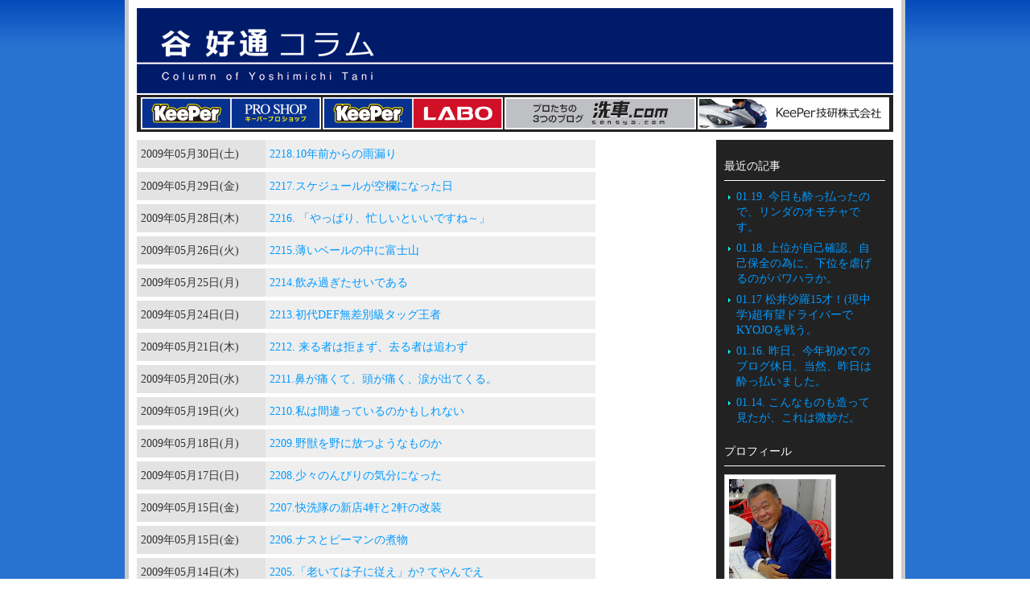

--- FILE ---
content_type: text/html; charset=UTF-8
request_url: http://keepergiken.jp/president/date/2009/05/
body_size: 6531
content:
<!doctype html>
<html>
	<head>
		<title>谷 好通コラム</title>
		<meta charset="UTF-8" />
		<link href="https://keepergiken.jp/president/wp-content/themes/president/common/css/lightbox.min.css" rel="stylesheet"/>
		<link href="https://keepergiken.jp/president/wp-content/themes/president/common/css/style.css" rel="stylesheet"/>

		<script src="https://code.jquery.com/jquery-3.5.1.min.js" integrity="sha256-9/aliU8dGd2tb6OSsuzixeV4y/faTqgFtohetphbbj0=" crossorigin="anonymous"></script>
		<script src="https://keepergiken.jp/president/wp-content/themes/president/common/js/lightbox.min.js"></script>

        <!-- GA4 (gtag.js) -->
        <script async src="https://www.googletagmanager.com/gtag/js?id=G-FSS2Z33WGG"></script>
        <script>
        window.dataLayer = window.dataLayer || [];
        function gtag(){dataLayer.push(arguments);}
        gtag('js', new Date());

        gtag('config', 'G-FSS2Z33WGG');
        </script>
        <!-- End GA4 -->

	</head>

	<body>
        <!-- GTM (noscript) -->
        <noscript><iframe src="https://www.googletagmanager.com/ns.html?id=GTM-WH5MBHM"
        height="0" width="0" style="display:none;visibility:hidden"></iframe></noscript>
        <!-- End GTM (noscript) -->

		<div id="allBox">
			<div id="headerBox">
				<h1 id="pageTitle"><a href="https://keepergiken.jp/president/" name="top" class="titleLink" id="top">
					<img src="https://keepergiken.jp/president/wp-content/themes/president/common/img/blogTitle.png" alt="谷 好通コラム" width="265" height="35" /></a>
				</h1>
				<ul id="headerBanBox">
					<li><a href="http://www.keepercoating.jp/" target="_blank"><img src="https://keepergiken.jp/president/wp-content/themes/president/common/img/pbanner-keeperproshop201704b.jpg" alt="KeePer PROSHOP"></a></li>
					<li><a href="http://www.keeperlabo.jp/" target="_blank"><img src="https://keepergiken.jp/president/wp-content/themes/president/common/img/pbanner-keeperprolabo201704b.jpg" alt="KeePer LABO"></a></li>
					<li><a href="http://keepergiken.jp/" target="_blank"><img src="https://keepergiken.jp/president/wp-content/themes/president/common/img/pbanner-sensya201704b.jpg" alt="洗車.com"></a></li>
					<li><a href="http://www.keepercoating.jp/corp/" target="_blank"><img src="https://keepergiken.jp/president/wp-content/themes/president/common/img/pbanner-keeperprcorp201704b.jpg" alt="KeePer技研"></a></li>
				</ul>
			</div><div id="contentBox">
	<div id="mainBox">
		<dl>
																												<dt class="newsDate">
								2009年05月30日(土)							</dt>

							<dd class="newsText"><a href="https://keepergiken.jp/president/31082/" rel="bookmark">2218.10年前からの雨漏り</a></dd>							<br class="clear">
													<dt class="newsDate">
								2009年05月29日(金)							</dt>

							<dd class="newsText"><a href="https://keepergiken.jp/president/31085/" rel="bookmark">2217.スケジュールが空欄になった日</a></dd>							<br class="clear">
													<dt class="newsDate">
								2009年05月28日(木)							</dt>

							<dd class="newsText"><a href="https://keepergiken.jp/president/31090/" rel="bookmark">2216. 「やっぱり、忙しいといいですね～」</a></dd>							<br class="clear">
													<dt class="newsDate">
								2009年05月26日(火)							</dt>

							<dd class="newsText"><a href="https://keepergiken.jp/president/31095/" rel="bookmark">2215.薄いベールの中に富士山</a></dd>							<br class="clear">
													<dt class="newsDate">
								2009年05月25日(月)							</dt>

							<dd class="newsText"><a href="https://keepergiken.jp/president/31100/" rel="bookmark">2214.飲み過ぎたせいである</a></dd>							<br class="clear">
													<dt class="newsDate">
								2009年05月24日(日)							</dt>

							<dd class="newsText"><a href="https://keepergiken.jp/president/31104/" rel="bookmark">2213.初代DEF無差別級タッグ王者</a></dd>							<br class="clear">
													<dt class="newsDate">
								2009年05月21日(木)							</dt>

							<dd class="newsText"><a href="https://keepergiken.jp/president/31129/" rel="bookmark">2212. 来る者は拒まず、去る者は追わず</a></dd>							<br class="clear">
													<dt class="newsDate">
								2009年05月20日(水)							</dt>

							<dd class="newsText"><a href="https://keepergiken.jp/president/31136/" rel="bookmark">2211.鼻が痛くて、頭が痛く、涙が出てくる。</a></dd>							<br class="clear">
													<dt class="newsDate">
								2009年05月19日(火)							</dt>

							<dd class="newsText"><a href="https://keepergiken.jp/president/31141/" rel="bookmark">2210.私は間違っているのかもしれない</a></dd>							<br class="clear">
													<dt class="newsDate">
								2009年05月18日(月)							</dt>

							<dd class="newsText"><a href="https://keepergiken.jp/president/31149/" rel="bookmark">2209.野獣を野に放つようなものか</a></dd>							<br class="clear">
													<dt class="newsDate">
								2009年05月17日(日)							</dt>

							<dd class="newsText"><a href="https://keepergiken.jp/president/31154/" rel="bookmark">2208.少々のんびりの気分になった</a></dd>							<br class="clear">
													<dt class="newsDate">
								2009年05月15日(金)							</dt>

							<dd class="newsText"><a href="https://keepergiken.jp/president/31157/" rel="bookmark">2207.快洗隊の新店4軒と2軒の改装</a></dd>							<br class="clear">
													<dt class="newsDate">
								2009年05月15日(金)							</dt>

							<dd class="newsText"><a href="https://keepergiken.jp/president/31164/" rel="bookmark">2206.ナスとピーマンの煮物</a></dd>							<br class="clear">
													<dt class="newsDate">
								2009年05月14日(木)							</dt>

							<dd class="newsText"><a href="https://keepergiken.jp/president/31169/" rel="bookmark">2205.「老いては子に従え」か? てやんでえ</a></dd>							<br class="clear">
													<dt class="newsDate">
								2009年05月12日(火)							</dt>

							<dd class="newsText"><a href="https://keepergiken.jp/president/31174/" rel="bookmark">2204.れっきとした凡人である</a></dd>							<br class="clear">
													<dt class="newsDate">
								2009年05月10日(日)							</dt>

							<dd class="newsText"><a href="https://keepergiken.jp/president/31177/" rel="bookmark">2203.もっと強い動機が必要だ、93.5kg→92.0kg</a></dd>							<br class="clear">
													<dt class="newsDate">
								2009年05月08日(金)							</dt>

							<dd class="newsText"><a href="https://keepergiken.jp/president/31183/" rel="bookmark">2202.二兎を追う者のみが、二兎を得る。</a></dd>							<br class="clear">
													<dt class="newsDate">
								2009年05月07日(木)							</dt>

							<dd class="newsText"><a href="https://keepergiken.jp/president/31186/" rel="bookmark">2201.反省と言い訳の弁</a></dd>							<br class="clear">
													<dt class="newsDate">
								2009年05月05日(火)							</dt>

							<dd class="newsText"><a href="https://keepergiken.jp/president/31189/" rel="bookmark">2200.究極の金儲けをしたい子供</a></dd>							<br class="clear">
													<dt class="newsDate">
								2009年05月04日(月)							</dt>

							<dd class="newsText"><a href="https://keepergiken.jp/president/31203/" rel="bookmark">2199.四日目のぬるま湯は</a></dd>							<br class="clear">
													<dt class="newsDate">
								2009年05月03日(日)							</dt>

							<dd class="newsText"><a href="https://keepergiken.jp/president/31207/" rel="bookmark">2198.全球凍結、白く美しい地球になるか</a></dd>							<br class="clear">
													<dt class="newsDate">
								2009年05月02日(土)							</dt>

							<dd class="newsText"><a href="https://keepergiken.jp/president/31214/" rel="bookmark">2197.四日間のゴロゴロの二日目</a></dd>							<br class="clear">
													<dt class="newsDate">
								2009年05月01日(金)							</dt>

							<dd class="newsText"><a href="https://keepergiken.jp/president/31217/" rel="bookmark">2196.コイン洗車場で1円も使わず車を洗う人がいた</a></dd>							<br class="clear">
																
						</dl>

		<!--	ページトップへのリンク	-->
		<p id="toTop"><a href="#top"><img src="https://keepergiken.jp/president/wp-content/themes/president/common/img/toTop.gif" alt="ページのトップへ" width="13" height="13" /> ページのトップへ</a></p>
	</div>
	<!--	メインボックス終了	-->

	<!--	サブボックス開始	-->
<div id="subBox">
    <div class="clearfix">
    
		<li id="recent-posts-2" class="widget widget_recent_entries">
		<h2 class="widgettitle">最近の記事</h2>

		<ul>
											<li>
					<a href="https://keepergiken.jp/president/62286/">01.19. 今日も酔っ払ったので、リンダのオモチャです。</a>
									</li>
											<li>
					<a href="https://keepergiken.jp/president/62280/">01.18. 上位が自己確認、自己保全の為に、下位を虐げるのがパワハラか。</a>
									</li>
											<li>
					<a href="https://keepergiken.jp/president/62271/">01.17 松井沙羅15才！(現中学)超有望ドライバーでKYOJOを戦う。</a>
									</li>
											<li>
					<a href="https://keepergiken.jp/president/62266/">01.16. 昨日、今年初めてのブログ休日、当然、昨日は酔っ払いました。</a>
									</li>
											<li>
					<a href="https://keepergiken.jp/president/62258/">01.14. こんなものも造って見たが、これは微妙だ。</a>
									</li>
					</ul>

		</li>
<li id="text-2" class="widget widget_text"><h2 class="widgettitle">プロフィール</h2>
			<div class="textwidget"><p><img loading="lazy" class="alignnone size-full wp-image-30" src="http://keepergiken.jp/president/wp-content/uploads/2021/04/1231228038.jpg" alt="" width="249" height="249" /></p>
<p id="profileTitle">代表取締役会長兼CEO</p>
<p id="profileName">谷 好通</p>
<p id="profileText">キーパーのルーツであり、父であり 男であり、少年でもある谷好通の大作、名作、迷作コラム。<br />
読めば読むほど元気になること間違いなし。・・・の、はず。</p>
</div>
		</li>
<li id="search-2" class="widget widget_search"><h2 class="widgettitle">検索</h2>
	
<form id="searchform" method="get" class="searchform" action="https://keepergiken.jp/president/">
	<div>
		<input type="text" placeholder="" name="s" class="searchfield" value="" style="width: 165px;"/>
		<input type="submit" value="検索" alt="検索" title="検索" class="searchsubmit">
	</div>
</form></li>
<li id="calendar-2" class="widget widget_calendar"><h2 class="widgettitle">カレンダー</h2>
<div id="calendar_wrap" class="calendar_wrap"><table id="wp-calendar" class="wp-calendar-table">
	<caption>2009年5月</caption>
	<thead>
	<tr>
		<th scope="col" title="日曜日">日</th>
		<th scope="col" title="月曜日">月</th>
		<th scope="col" title="火曜日">火</th>
		<th scope="col" title="水曜日">水</th>
		<th scope="col" title="木曜日">木</th>
		<th scope="col" title="金曜日">金</th>
		<th scope="col" title="土曜日">土</th>
	</tr>
	</thead>
	<tbody>
	<tr>
		<td colspan="5" class="pad">&nbsp;</td><td><a href="https://keepergiken.jp/president/date/2009/05/01/" aria-label="2009年5月1日 に投稿を公開">1</a></td><td><a href="https://keepergiken.jp/president/date/2009/05/02/" aria-label="2009年5月2日 に投稿を公開">2</a></td>
	</tr>
	<tr>
		<td><a href="https://keepergiken.jp/president/date/2009/05/03/" aria-label="2009年5月3日 に投稿を公開">3</a></td><td><a href="https://keepergiken.jp/president/date/2009/05/04/" aria-label="2009年5月4日 に投稿を公開">4</a></td><td><a href="https://keepergiken.jp/president/date/2009/05/05/" aria-label="2009年5月5日 に投稿を公開">5</a></td><td>6</td><td><a href="https://keepergiken.jp/president/date/2009/05/07/" aria-label="2009年5月7日 に投稿を公開">7</a></td><td><a href="https://keepergiken.jp/president/date/2009/05/08/" aria-label="2009年5月8日 に投稿を公開">8</a></td><td>9</td>
	</tr>
	<tr>
		<td><a href="https://keepergiken.jp/president/date/2009/05/10/" aria-label="2009年5月10日 に投稿を公開">10</a></td><td>11</td><td><a href="https://keepergiken.jp/president/date/2009/05/12/" aria-label="2009年5月12日 に投稿を公開">12</a></td><td>13</td><td><a href="https://keepergiken.jp/president/date/2009/05/14/" aria-label="2009年5月14日 に投稿を公開">14</a></td><td><a href="https://keepergiken.jp/president/date/2009/05/15/" aria-label="2009年5月15日 に投稿を公開">15</a></td><td>16</td>
	</tr>
	<tr>
		<td><a href="https://keepergiken.jp/president/date/2009/05/17/" aria-label="2009年5月17日 に投稿を公開">17</a></td><td><a href="https://keepergiken.jp/president/date/2009/05/18/" aria-label="2009年5月18日 に投稿を公開">18</a></td><td><a href="https://keepergiken.jp/president/date/2009/05/19/" aria-label="2009年5月19日 に投稿を公開">19</a></td><td><a href="https://keepergiken.jp/president/date/2009/05/20/" aria-label="2009年5月20日 に投稿を公開">20</a></td><td><a href="https://keepergiken.jp/president/date/2009/05/21/" aria-label="2009年5月21日 に投稿を公開">21</a></td><td>22</td><td>23</td>
	</tr>
	<tr>
		<td><a href="https://keepergiken.jp/president/date/2009/05/24/" aria-label="2009年5月24日 に投稿を公開">24</a></td><td><a href="https://keepergiken.jp/president/date/2009/05/25/" aria-label="2009年5月25日 に投稿を公開">25</a></td><td><a href="https://keepergiken.jp/president/date/2009/05/26/" aria-label="2009年5月26日 に投稿を公開">26</a></td><td>27</td><td><a href="https://keepergiken.jp/president/date/2009/05/28/" aria-label="2009年5月28日 に投稿を公開">28</a></td><td><a href="https://keepergiken.jp/president/date/2009/05/29/" aria-label="2009年5月29日 に投稿を公開">29</a></td><td><a href="https://keepergiken.jp/president/date/2009/05/30/" aria-label="2009年5月30日 に投稿を公開">30</a></td>
	</tr>
	<tr>
		<td>31</td>
		<td class="pad" colspan="6">&nbsp;</td>
	</tr>
	</tbody>
	</table><nav aria-label="前と次の月" class="wp-calendar-nav">
		<span class="wp-calendar-nav-prev"><a href="https://keepergiken.jp/president/date/2009/04/">&laquo; 4月</a></span>
		<span class="pad">&nbsp;</span>
		<span class="wp-calendar-nav-next"><a href="https://keepergiken.jp/president/date/2009/06/">6月 &raquo;</a></span>
	</nav></div></li>
<li id="custom_html-3" class="widget_text widget widget_custom_html"><h2 class="widgettitle">リンク集</h2>
<div class="textwidget custom-html-widget"><ul class="subList">
				<li><a href="http://www.keeperlabo.jp/blog/">KeePerLABOブログ</a></li>
				<li><a href="http://sensya.com/keepre/">KeePer技研 スタッフブログ</a></li>
</ul></div></li>
<li id="archives-2" class="widget widget_archive"><h2 class="widgettitle">過去の記事</h2>

			<ul>
					<li><a href='https://keepergiken.jp/president/date/2026/01/'>2026.01</a></li>
	<li><a href='https://keepergiken.jp/president/date/2025/12/'>2025.12</a></li>
	<li><a href='https://keepergiken.jp/president/date/2025/11/'>2025.11</a></li>
	<li><a href='https://keepergiken.jp/president/date/2025/10/'>2025.10</a></li>
	<li><a href='https://keepergiken.jp/president/date/2025/09/'>2025.09</a></li>
	<li><a href='https://keepergiken.jp/president/date/2025/08/'>2025.08</a></li>
	<li><a href='https://keepergiken.jp/president/date/2025/07/'>2025.07</a></li>
	<li><a href='https://keepergiken.jp/president/date/2025/06/'>2025.06</a></li>
	<li><a href='https://keepergiken.jp/president/date/2025/05/'>2025.05</a></li>
	<li><a href='https://keepergiken.jp/president/date/2025/04/'>2025.04</a></li>
	<li><a href='https://keepergiken.jp/president/date/2025/03/'>2025.03</a></li>
	<li><a href='https://keepergiken.jp/president/date/2025/02/'>2025.02</a></li>
	<li><a href='https://keepergiken.jp/president/date/2025/01/'>2025.01</a></li>
	<li><a href='https://keepergiken.jp/president/date/2024/12/'>2024.12</a></li>
	<li><a href='https://keepergiken.jp/president/date/2024/11/'>2024.11</a></li>
	<li><a href='https://keepergiken.jp/president/date/2024/10/'>2024.10</a></li>
	<li><a href='https://keepergiken.jp/president/date/2024/09/'>2024.09</a></li>
	<li><a href='https://keepergiken.jp/president/date/2024/08/'>2024.08</a></li>
	<li><a href='https://keepergiken.jp/president/date/2024/07/'>2024.07</a></li>
	<li><a href='https://keepergiken.jp/president/date/2024/06/'>2024.06</a></li>
	<li><a href='https://keepergiken.jp/president/date/2024/05/'>2024.05</a></li>
	<li><a href='https://keepergiken.jp/president/date/2024/04/'>2024.04</a></li>
	<li><a href='https://keepergiken.jp/president/date/2024/03/'>2024.03</a></li>
	<li><a href='https://keepergiken.jp/president/date/2024/02/'>2024.02</a></li>
	<li><a href='https://keepergiken.jp/president/date/2024/01/'>2024.01</a></li>
	<li><a href='https://keepergiken.jp/president/date/2023/12/'>2023.12</a></li>
	<li><a href='https://keepergiken.jp/president/date/2023/11/'>2023.11</a></li>
	<li><a href='https://keepergiken.jp/president/date/2023/10/'>2023.10</a></li>
	<li><a href='https://keepergiken.jp/president/date/2023/09/'>2023.09</a></li>
	<li><a href='https://keepergiken.jp/president/date/2023/08/'>2023.08</a></li>
	<li><a href='https://keepergiken.jp/president/date/2023/07/'>2023.07</a></li>
	<li><a href='https://keepergiken.jp/president/date/2023/06/'>2023.06</a></li>
	<li><a href='https://keepergiken.jp/president/date/2023/05/'>2023.05</a></li>
	<li><a href='https://keepergiken.jp/president/date/2023/04/'>2023.04</a></li>
	<li><a href='https://keepergiken.jp/president/date/2023/03/'>2023.03</a></li>
	<li><a href='https://keepergiken.jp/president/date/2023/02/'>2023.02</a></li>
	<li><a href='https://keepergiken.jp/president/date/2023/01/'>2023.01</a></li>
	<li><a href='https://keepergiken.jp/president/date/2022/12/'>2022.12</a></li>
	<li><a href='https://keepergiken.jp/president/date/2022/11/'>2022.11</a></li>
	<li><a href='https://keepergiken.jp/president/date/2022/10/'>2022.10</a></li>
	<li><a href='https://keepergiken.jp/president/date/2022/09/'>2022.09</a></li>
	<li><a href='https://keepergiken.jp/president/date/2022/08/'>2022.08</a></li>
	<li><a href='https://keepergiken.jp/president/date/2022/07/'>2022.07</a></li>
	<li><a href='https://keepergiken.jp/president/date/2022/06/'>2022.06</a></li>
	<li><a href='https://keepergiken.jp/president/date/2022/05/'>2022.05</a></li>
	<li><a href='https://keepergiken.jp/president/date/2022/04/'>2022.04</a></li>
	<li><a href='https://keepergiken.jp/president/date/2022/03/'>2022.03</a></li>
	<li><a href='https://keepergiken.jp/president/date/2022/02/'>2022.02</a></li>
	<li><a href='https://keepergiken.jp/president/date/2022/01/'>2022.01</a></li>
	<li><a href='https://keepergiken.jp/president/date/2021/12/'>2021.12</a></li>
	<li><a href='https://keepergiken.jp/president/date/2021/11/'>2021.11</a></li>
	<li><a href='https://keepergiken.jp/president/date/2021/10/'>2021.10</a></li>
	<li><a href='https://keepergiken.jp/president/date/2021/09/'>2021.09</a></li>
	<li><a href='https://keepergiken.jp/president/date/2021/08/'>2021.08</a></li>
	<li><a href='https://keepergiken.jp/president/date/2021/07/'>2021.07</a></li>
	<li><a href='https://keepergiken.jp/president/date/2021/06/'>2021.06</a></li>
	<li><a href='https://keepergiken.jp/president/date/2021/05/'>2021.05</a></li>
	<li><a href='https://keepergiken.jp/president/date/2021/04/'>2021.04</a></li>
	<li><a href='https://keepergiken.jp/president/date/2021/03/'>2021.03</a></li>
	<li><a href='https://keepergiken.jp/president/date/2021/02/'>2021.02</a></li>
	<li><a href='https://keepergiken.jp/president/date/2021/01/'>2021.01</a></li>
	<li><a href='https://keepergiken.jp/president/date/2020/12/'>2020.12</a></li>
	<li><a href='https://keepergiken.jp/president/date/2020/11/'>2020.11</a></li>
	<li><a href='https://keepergiken.jp/president/date/2020/10/'>2020.10</a></li>
	<li><a href='https://keepergiken.jp/president/date/2020/09/'>2020.09</a></li>
	<li><a href='https://keepergiken.jp/president/date/2020/08/'>2020.08</a></li>
	<li><a href='https://keepergiken.jp/president/date/2020/07/'>2020.07</a></li>
	<li><a href='https://keepergiken.jp/president/date/2020/06/'>2020.06</a></li>
	<li><a href='https://keepergiken.jp/president/date/2020/05/'>2020.05</a></li>
	<li><a href='https://keepergiken.jp/president/date/2020/04/'>2020.04</a></li>
	<li><a href='https://keepergiken.jp/president/date/2020/03/'>2020.03</a></li>
	<li><a href='https://keepergiken.jp/president/date/2020/02/'>2020.02</a></li>
	<li><a href='https://keepergiken.jp/president/date/2020/01/'>2020.01</a></li>
	<li><a href='https://keepergiken.jp/president/date/2019/12/'>2019.12</a></li>
	<li><a href='https://keepergiken.jp/president/date/2019/11/'>2019.11</a></li>
	<li><a href='https://keepergiken.jp/president/date/2019/10/'>2019.10</a></li>
	<li><a href='https://keepergiken.jp/president/date/2019/09/'>2019.09</a></li>
	<li><a href='https://keepergiken.jp/president/date/2019/08/'>2019.08</a></li>
	<li><a href='https://keepergiken.jp/president/date/2019/07/'>2019.07</a></li>
	<li><a href='https://keepergiken.jp/president/date/2019/06/'>2019.06</a></li>
	<li><a href='https://keepergiken.jp/president/date/2019/05/'>2019.05</a></li>
	<li><a href='https://keepergiken.jp/president/date/2019/04/'>2019.04</a></li>
	<li><a href='https://keepergiken.jp/president/date/2019/03/'>2019.03</a></li>
	<li><a href='https://keepergiken.jp/president/date/2019/02/'>2019.02</a></li>
	<li><a href='https://keepergiken.jp/president/date/2019/01/'>2019.01</a></li>
	<li><a href='https://keepergiken.jp/president/date/2018/12/'>2018.12</a></li>
	<li><a href='https://keepergiken.jp/president/date/2018/11/'>2018.11</a></li>
	<li><a href='https://keepergiken.jp/president/date/2018/10/'>2018.10</a></li>
	<li><a href='https://keepergiken.jp/president/date/2018/09/'>2018.09</a></li>
	<li><a href='https://keepergiken.jp/president/date/2018/08/'>2018.08</a></li>
	<li><a href='https://keepergiken.jp/president/date/2018/07/'>2018.07</a></li>
	<li><a href='https://keepergiken.jp/president/date/2018/06/'>2018.06</a></li>
	<li><a href='https://keepergiken.jp/president/date/2018/05/'>2018.05</a></li>
	<li><a href='https://keepergiken.jp/president/date/2018/04/'>2018.04</a></li>
	<li><a href='https://keepergiken.jp/president/date/2018/03/'>2018.03</a></li>
	<li><a href='https://keepergiken.jp/president/date/2018/02/'>2018.02</a></li>
	<li><a href='https://keepergiken.jp/president/date/2018/01/'>2018.01</a></li>
	<li><a href='https://keepergiken.jp/president/date/2017/12/'>2017.12</a></li>
	<li><a href='https://keepergiken.jp/president/date/2017/11/'>2017.11</a></li>
	<li><a href='https://keepergiken.jp/president/date/2017/10/'>2017.10</a></li>
	<li><a href='https://keepergiken.jp/president/date/2017/09/'>2017.09</a></li>
	<li><a href='https://keepergiken.jp/president/date/2017/08/'>2017.08</a></li>
	<li><a href='https://keepergiken.jp/president/date/2017/07/'>2017.07</a></li>
	<li><a href='https://keepergiken.jp/president/date/2017/06/'>2017.06</a></li>
	<li><a href='https://keepergiken.jp/president/date/2017/05/'>2017.05</a></li>
	<li><a href='https://keepergiken.jp/president/date/2017/04/'>2017.04</a></li>
	<li><a href='https://keepergiken.jp/president/date/2017/03/'>2017.03</a></li>
	<li><a href='https://keepergiken.jp/president/date/2017/02/'>2017.02</a></li>
	<li><a href='https://keepergiken.jp/president/date/2017/01/'>2017.01</a></li>
	<li><a href='https://keepergiken.jp/president/date/2016/12/'>2016.12</a></li>
	<li><a href='https://keepergiken.jp/president/date/2016/11/'>2016.11</a></li>
	<li><a href='https://keepergiken.jp/president/date/2016/10/'>2016.10</a></li>
	<li><a href='https://keepergiken.jp/president/date/2016/09/'>2016.09</a></li>
	<li><a href='https://keepergiken.jp/president/date/2016/08/'>2016.08</a></li>
	<li><a href='https://keepergiken.jp/president/date/2016/07/'>2016.07</a></li>
	<li><a href='https://keepergiken.jp/president/date/2016/06/'>2016.06</a></li>
	<li><a href='https://keepergiken.jp/president/date/2016/05/'>2016.05</a></li>
	<li><a href='https://keepergiken.jp/president/date/2016/04/'>2016.04</a></li>
	<li><a href='https://keepergiken.jp/president/date/2016/03/'>2016.03</a></li>
	<li><a href='https://keepergiken.jp/president/date/2016/02/'>2016.02</a></li>
	<li><a href='https://keepergiken.jp/president/date/2016/01/'>2016.01</a></li>
	<li><a href='https://keepergiken.jp/president/date/2015/12/'>2015.12</a></li>
	<li><a href='https://keepergiken.jp/president/date/2015/11/'>2015.11</a></li>
	<li><a href='https://keepergiken.jp/president/date/2015/10/'>2015.10</a></li>
	<li><a href='https://keepergiken.jp/president/date/2015/09/'>2015.09</a></li>
	<li><a href='https://keepergiken.jp/president/date/2015/08/'>2015.08</a></li>
	<li><a href='https://keepergiken.jp/president/date/2015/07/'>2015.07</a></li>
	<li><a href='https://keepergiken.jp/president/date/2015/06/'>2015.06</a></li>
	<li><a href='https://keepergiken.jp/president/date/2015/05/'>2015.05</a></li>
	<li><a href='https://keepergiken.jp/president/date/2015/04/'>2015.04</a></li>
	<li><a href='https://keepergiken.jp/president/date/2015/03/'>2015.03</a></li>
	<li><a href='https://keepergiken.jp/president/date/2015/02/'>2015.02</a></li>
	<li><a href='https://keepergiken.jp/president/date/2015/01/'>2015.01</a></li>
	<li><a href='https://keepergiken.jp/president/date/2014/12/'>2014.12</a></li>
	<li><a href='https://keepergiken.jp/president/date/2014/11/'>2014.11</a></li>
	<li><a href='https://keepergiken.jp/president/date/2014/10/'>2014.10</a></li>
	<li><a href='https://keepergiken.jp/president/date/2014/09/'>2014.09</a></li>
	<li><a href='https://keepergiken.jp/president/date/2014/08/'>2014.08</a></li>
	<li><a href='https://keepergiken.jp/president/date/2014/07/'>2014.07</a></li>
	<li><a href='https://keepergiken.jp/president/date/2014/06/'>2014.06</a></li>
	<li><a href='https://keepergiken.jp/president/date/2014/05/'>2014.05</a></li>
	<li><a href='https://keepergiken.jp/president/date/2014/04/'>2014.04</a></li>
	<li><a href='https://keepergiken.jp/president/date/2014/03/'>2014.03</a></li>
	<li><a href='https://keepergiken.jp/president/date/2014/02/'>2014.02</a></li>
	<li><a href='https://keepergiken.jp/president/date/2014/01/'>2014.01</a></li>
	<li><a href='https://keepergiken.jp/president/date/2013/12/'>2013.12</a></li>
	<li><a href='https://keepergiken.jp/president/date/2013/11/'>2013.11</a></li>
	<li><a href='https://keepergiken.jp/president/date/2013/10/'>2013.10</a></li>
	<li><a href='https://keepergiken.jp/president/date/2013/09/'>2013.09</a></li>
	<li><a href='https://keepergiken.jp/president/date/2013/08/'>2013.08</a></li>
	<li><a href='https://keepergiken.jp/president/date/2013/07/'>2013.07</a></li>
	<li><a href='https://keepergiken.jp/president/date/2013/06/'>2013.06</a></li>
	<li><a href='https://keepergiken.jp/president/date/2013/05/'>2013.05</a></li>
	<li><a href='https://keepergiken.jp/president/date/2013/04/'>2013.04</a></li>
	<li><a href='https://keepergiken.jp/president/date/2013/03/'>2013.03</a></li>
	<li><a href='https://keepergiken.jp/president/date/2013/02/'>2013.02</a></li>
	<li><a href='https://keepergiken.jp/president/date/2013/01/'>2013.01</a></li>
	<li><a href='https://keepergiken.jp/president/date/2012/12/'>2012.12</a></li>
	<li><a href='https://keepergiken.jp/president/date/2012/11/'>2012.11</a></li>
	<li><a href='https://keepergiken.jp/president/date/2012/10/'>2012.10</a></li>
	<li><a href='https://keepergiken.jp/president/date/2012/09/'>2012.09</a></li>
	<li><a href='https://keepergiken.jp/president/date/2012/08/'>2012.08</a></li>
	<li><a href='https://keepergiken.jp/president/date/2012/07/'>2012.07</a></li>
	<li><a href='https://keepergiken.jp/president/date/2012/06/'>2012.06</a></li>
	<li><a href='https://keepergiken.jp/president/date/2012/05/'>2012.05</a></li>
	<li><a href='https://keepergiken.jp/president/date/2012/04/'>2012.04</a></li>
	<li><a href='https://keepergiken.jp/president/date/2012/03/'>2012.03</a></li>
	<li><a href='https://keepergiken.jp/president/date/2012/02/'>2012.02</a></li>
	<li><a href='https://keepergiken.jp/president/date/2012/01/'>2012.01</a></li>
	<li><a href='https://keepergiken.jp/president/date/2011/12/'>2011.12</a></li>
	<li><a href='https://keepergiken.jp/president/date/2011/11/'>2011.11</a></li>
	<li><a href='https://keepergiken.jp/president/date/2011/10/'>2011.10</a></li>
	<li><a href='https://keepergiken.jp/president/date/2011/09/'>2011.09</a></li>
	<li><a href='https://keepergiken.jp/president/date/2011/08/'>2011.08</a></li>
	<li><a href='https://keepergiken.jp/president/date/2011/07/'>2011.07</a></li>
	<li><a href='https://keepergiken.jp/president/date/2011/06/'>2011.06</a></li>
	<li><a href='https://keepergiken.jp/president/date/2011/05/'>2011.05</a></li>
	<li><a href='https://keepergiken.jp/president/date/2011/04/'>2011.04</a></li>
	<li><a href='https://keepergiken.jp/president/date/2011/03/'>2011.03</a></li>
	<li><a href='https://keepergiken.jp/president/date/2011/02/'>2011.02</a></li>
	<li><a href='https://keepergiken.jp/president/date/2011/01/'>2011.01</a></li>
	<li><a href='https://keepergiken.jp/president/date/2010/12/'>2010.12</a></li>
	<li><a href='https://keepergiken.jp/president/date/2010/11/'>2010.11</a></li>
	<li><a href='https://keepergiken.jp/president/date/2010/10/'>2010.10</a></li>
	<li><a href='https://keepergiken.jp/president/date/2010/09/'>2010.09</a></li>
	<li><a href='https://keepergiken.jp/president/date/2010/08/'>2010.08</a></li>
	<li><a href='https://keepergiken.jp/president/date/2010/07/'>2010.07</a></li>
	<li><a href='https://keepergiken.jp/president/date/2010/06/'>2010.06</a></li>
	<li><a href='https://keepergiken.jp/president/date/2010/05/'>2010.05</a></li>
	<li><a href='https://keepergiken.jp/president/date/2010/04/'>2010.04</a></li>
	<li><a href='https://keepergiken.jp/president/date/2010/03/'>2010.03</a></li>
	<li><a href='https://keepergiken.jp/president/date/2010/02/'>2010.02</a></li>
	<li><a href='https://keepergiken.jp/president/date/2010/01/'>2010.01</a></li>
	<li><a href='https://keepergiken.jp/president/date/2009/12/'>2009.12</a></li>
	<li><a href='https://keepergiken.jp/president/date/2009/11/'>2009.11</a></li>
	<li><a href='https://keepergiken.jp/president/date/2009/10/'>2009.10</a></li>
	<li><a href='https://keepergiken.jp/president/date/2009/09/'>2009.09</a></li>
	<li><a href='https://keepergiken.jp/president/date/2009/08/'>2009.08</a></li>
	<li><a href='https://keepergiken.jp/president/date/2009/07/'>2009.07</a></li>
	<li><a href='https://keepergiken.jp/president/date/2009/06/'>2009.06</a></li>
	<li><a href='https://keepergiken.jp/president/date/2009/05/' aria-current="page">2009.05</a></li>
	<li><a href='https://keepergiken.jp/president/date/2009/04/'>2009.04</a></li>
	<li><a href='https://keepergiken.jp/president/date/2009/03/'>2009.03</a></li>
	<li><a href='https://keepergiken.jp/president/date/2009/02/'>2009.02</a></li>
	<li><a href='https://keepergiken.jp/president/date/2009/01/'>2009.01</a></li>
	<li><a href='https://keepergiken.jp/president/date/2008/12/'>2008.12</a></li>
	<li><a href='https://keepergiken.jp/president/date/2008/11/'>2008.11</a></li>
	<li><a href='https://keepergiken.jp/president/date/2008/10/'>2008.10</a></li>
	<li><a href='https://keepergiken.jp/president/date/2008/09/'>2008.09</a></li>
	<li><a href='https://keepergiken.jp/president/date/2008/08/'>2008.08</a></li>
	<li><a href='https://keepergiken.jp/president/date/2008/07/'>2008.07</a></li>
	<li><a href='https://keepergiken.jp/president/date/2008/06/'>2008.06</a></li>
	<li><a href='https://keepergiken.jp/president/date/2008/05/'>2008.05</a></li>
	<li><a href='https://keepergiken.jp/president/date/2008/04/'>2008.04</a></li>
	<li><a href='https://keepergiken.jp/president/date/2008/03/'>2008.03</a></li>
	<li><a href='https://keepergiken.jp/president/date/2008/02/'>2008.02</a></li>
	<li><a href='https://keepergiken.jp/president/date/2008/01/'>2008.01</a></li>
	<li><a href='https://keepergiken.jp/president/date/2007/12/'>2007.12</a></li>
	<li><a href='https://keepergiken.jp/president/date/2007/11/'>2007.11</a></li>
	<li><a href='https://keepergiken.jp/president/date/2007/10/'>2007.10</a></li>
	<li><a href='https://keepergiken.jp/president/date/2007/09/'>2007.09</a></li>
	<li><a href='https://keepergiken.jp/president/date/2007/08/'>2007.08</a></li>
	<li><a href='https://keepergiken.jp/president/date/2007/07/'>2007.07</a></li>
	<li><a href='https://keepergiken.jp/president/date/2007/06/'>2007.06</a></li>
	<li><a href='https://keepergiken.jp/president/date/2007/05/'>2007.05</a></li>
	<li><a href='https://keepergiken.jp/president/date/2007/04/'>2007.04</a></li>
	<li><a href='https://keepergiken.jp/president/date/2007/03/'>2007.03</a></li>
	<li><a href='https://keepergiken.jp/president/date/2007/02/'>2007.02</a></li>
	<li><a href='https://keepergiken.jp/president/date/2007/01/'>2007.01</a></li>
	<li><a href='https://keepergiken.jp/president/date/2006/12/'>2006.12</a></li>
	<li><a href='https://keepergiken.jp/president/date/2006/11/'>2006.11</a></li>
	<li><a href='https://keepergiken.jp/president/date/2006/10/'>2006.10</a></li>
	<li><a href='https://keepergiken.jp/president/date/2006/09/'>2006.09</a></li>
	<li><a href='https://keepergiken.jp/president/date/2006/08/'>2006.08</a></li>
	<li><a href='https://keepergiken.jp/president/date/2006/07/'>2006.07</a></li>
	<li><a href='https://keepergiken.jp/president/date/2006/06/'>2006.06</a></li>
	<li><a href='https://keepergiken.jp/president/date/2006/05/'>2006.05</a></li>
	<li><a href='https://keepergiken.jp/president/date/2006/04/'>2006.04</a></li>
	<li><a href='https://keepergiken.jp/president/date/2006/03/'>2006.03</a></li>
	<li><a href='https://keepergiken.jp/president/date/2006/02/'>2006.02</a></li>
	<li><a href='https://keepergiken.jp/president/date/2006/01/'>2006.01</a></li>
	<li><a href='https://keepergiken.jp/president/date/2005/12/'>2005.12</a></li>
	<li><a href='https://keepergiken.jp/president/date/2005/11/'>2005.11</a></li>
	<li><a href='https://keepergiken.jp/president/date/2005/10/'>2005.10</a></li>
	<li><a href='https://keepergiken.jp/president/date/2005/09/'>2005.09</a></li>
	<li><a href='https://keepergiken.jp/president/date/2005/08/'>2005.08</a></li>
	<li><a href='https://keepergiken.jp/president/date/2005/07/'>2005.07</a></li>
	<li><a href='https://keepergiken.jp/president/date/2005/06/'>2005.06</a></li>
	<li><a href='https://keepergiken.jp/president/date/2005/05/'>2005.05</a></li>
	<li><a href='https://keepergiken.jp/president/date/2005/04/'>2005.04</a></li>
	<li><a href='https://keepergiken.jp/president/date/2005/03/'>2005.03</a></li>
	<li><a href='https://keepergiken.jp/president/date/2005/02/'>2005.02</a></li>
	<li><a href='https://keepergiken.jp/president/date/2005/01/'>2005.01</a></li>
	<li><a href='https://keepergiken.jp/president/date/2004/12/'>2004.12</a></li>
	<li><a href='https://keepergiken.jp/president/date/2004/11/'>2004.11</a></li>
	<li><a href='https://keepergiken.jp/president/date/2004/10/'>2004.10</a></li>
	<li><a href='https://keepergiken.jp/president/date/2004/09/'>2004.09</a></li>
	<li><a href='https://keepergiken.jp/president/date/2004/08/'>2004.08</a></li>
	<li><a href='https://keepergiken.jp/president/date/2004/07/'>2004.07</a></li>
	<li><a href='https://keepergiken.jp/president/date/2004/06/'>2004.06</a></li>
	<li><a href='https://keepergiken.jp/president/date/2004/05/'>2004.05</a></li>
	<li><a href='https://keepergiken.jp/president/date/2004/04/'>2004.04</a></li>
	<li><a href='https://keepergiken.jp/president/date/2004/03/'>2004.03</a></li>
	<li><a href='https://keepergiken.jp/president/date/2004/02/'>2004.02</a></li>
	<li><a href='https://keepergiken.jp/president/date/2004/01/'>2004.01</a></li>
	<li><a href='https://keepergiken.jp/president/date/2003/12/'>2003.12</a></li>
	<li><a href='https://keepergiken.jp/president/date/2003/11/'>2003.11</a></li>
	<li><a href='https://keepergiken.jp/president/date/2003/10/'>2003.10</a></li>
	<li><a href='https://keepergiken.jp/president/date/2003/09/'>2003.09</a></li>
	<li><a href='https://keepergiken.jp/president/date/2003/08/'>2003.08</a></li>
	<li><a href='https://keepergiken.jp/president/date/2003/07/'>2003.07</a></li>
	<li><a href='https://keepergiken.jp/president/date/2003/06/'>2003.06</a></li>
	<li><a href='https://keepergiken.jp/president/date/2003/05/'>2003.05</a></li>
	<li><a href='https://keepergiken.jp/president/date/2003/04/'>2003.04</a></li>
	<li><a href='https://keepergiken.jp/president/date/2003/03/'>2003.03</a></li>
	<li><a href='https://keepergiken.jp/president/date/2003/02/'>2003.02</a></li>
	<li><a href='https://keepergiken.jp/president/date/2003/01/'>2003.01</a></li>
	<li><a href='https://keepergiken.jp/president/date/2002/12/'>2002.12</a></li>
	<li><a href='https://keepergiken.jp/president/date/2002/11/'>2002.11</a></li>
	<li><a href='https://keepergiken.jp/president/date/2002/10/'>2002.10</a></li>
	<li><a href='https://keepergiken.jp/president/date/2002/09/'>2002.09</a></li>
	<li><a href='https://keepergiken.jp/president/date/2002/08/'>2002.08</a></li>
	<li><a href='https://keepergiken.jp/president/date/2002/07/'>2002.07</a></li>
	<li><a href='https://keepergiken.jp/president/date/2002/06/'>2002.06</a></li>
	<li><a href='https://keepergiken.jp/president/date/2002/05/'>2002.05</a></li>
	<li><a href='https://keepergiken.jp/president/date/2002/04/'>2002.04</a></li>
	<li><a href='https://keepergiken.jp/president/date/2002/03/'>2002.03</a></li>
	<li><a href='https://keepergiken.jp/president/date/2002/02/'>2002.02</a></li>
	<li><a href='https://keepergiken.jp/president/date/2002/01/'>2002.01</a></li>
	<li><a href='https://keepergiken.jp/president/date/2001/12/'>2001.12</a></li>
	<li><a href='https://keepergiken.jp/president/date/2001/11/'>2001.11</a></li>
	<li><a href='https://keepergiken.jp/president/date/2001/10/'>2001.10</a></li>
	<li><a href='https://keepergiken.jp/president/date/2001/09/'>2001.09</a></li>
	<li><a href='https://keepergiken.jp/president/date/2001/08/'>2001.08</a></li>
	<li><a href='https://keepergiken.jp/president/date/2001/07/'>2001.07</a></li>
	<li><a href='https://keepergiken.jp/president/date/2001/06/'>2001.06</a></li>
	<li><a href='https://keepergiken.jp/president/date/2001/05/'>2001.05</a></li>
	<li><a href='https://keepergiken.jp/president/date/2001/04/'>2001.04</a></li>
	<li><a href='https://keepergiken.jp/president/date/2001/03/'>2001.03</a></li>
	<li><a href='https://keepergiken.jp/president/date/2001/02/'>2001.02</a></li>
	<li><a href='https://keepergiken.jp/president/date/2001/01/'>2001.01</a></li>
			</ul>

			</li>
    </div>

    <div id="subFooterBox">
        <!--	RSS情報開始	-->
        <p id="rssBtn"><a href="https://keepergiken.jp/president/feed/"><img src="https://keepergiken.jp/president/wp-content/themes/president/common/img/rss.gif" alt="RSS1.0" width="44" height="15" /></a></p>
        <!--	RSS情報終了	-->
        <p id="login">
                            [<a href="https://keepergiken.jp/president/wp-login.php">Login</a>]
                    </p>
    </div>
</div>
<!--	サブボックス終了	--></div>        <!--	フッタ開始	-->
        <div id="footerBox" class="subTxt">(C) KeePer Giken. All rights reserved.</div>
        <!--	フッタ終了	-->
    </div>
</body>
</html>

--- FILE ---
content_type: text/css
request_url: https://keepergiken.jp/president/wp-content/themes/president/common/css/style.css
body_size: 3181
content:
@charset "UTF-8";
/* Scss Document */
html {
  -webkit-text-size-adjust: 100%;
  line-height: 160%;
  width: 100%;
  font-family: "ヒラギノ角ゴ Pro W3", "Hiragino Kaku Gothic Pro", "メイリオ", Meiryo, Osaka, "ＭＳ Ｐゴシック", "MS PGothic", sans-serif; }

body {
  font-family: "ヒラギノ角ゴ Pro W3", "Hiragino Kaku Gothic Pro", "メイリオ", Meiryo, Osaka, "ＭＳ Ｐゴシック", "MS PGothic", sans-serif;
  color: #666666; }

body, div, dl, dt, dd, ul, ol, li, h1, h2, h3, h4, h5, h6, pre, code, form, fieldset, legend, input, textarea, p, blockquote, th, td {
  margin: 0;
  padding: 0; }

table {
  border-collapse: collapse;
  border-spacing: 0; }

img {
  border: 0; }

ol, ul {
  list-style: none; }

h1, h2, h3, h4, h5, h6 {
  font-size: 100%;
  font-weight: normal; }

input, textarea, select {
  font-family: inherit;
  font-size: inherit;
  font-weight: inherit;
  *font-size: 100%;
  outline: none; }

* {
  -webkit-box-sizing: border-box;
  -moz-box-sizing: border-box;
  -o-box-sizing: border-box;
  -ms-box-sizing: border-box;
  box-sizing: border-box; }

.tooltip-inner {
  font-family: "ヒラギノ角ゴ Pro W3", "Hiragino Kaku Gothic Pro", "メイリオ", Meiryo, Osaka, "ＭＳ Ｐゴシック", "MS PGothic", sans-serif; }

@font-face {
  font-family: "FontAwesome";
  src: url("../webfonts/fa-solid-900.woff") format("woff2"), url("../webfonts/fa-solid-900.woff") format("woff"); }
/* -----------------------
汎用
----------------------- */
html, body {
  height: 100%; }

body {
  font-family: "ヒラギノ角ゴ Pro W3", "Hiragino Kaku Gothic Pro", "メイリオ", Meiryo, Osaka, "ＭＳ Ｐゴシック", "MS PGothic", sans-serif; }

.clearfix:after {
  content: ".";
  display: block;
  clear: both;
  height: 0;
  visibility: hidden;
  overflow: hidden;
  font-size: 0.1em;
  line-height: 0; }

.clearfix {
  min-height: 1px; }

.row-eq-height {
  display: -webkit-box;
  display: -webkit-flex;
  display: -ms-flexbox;
  display: flex;
  margin-bottom: 30px; }

.inline {
  display: inline; }

.display_table {
  display: table; }

.display_table_full {
  display: table;
  width: 100%; }

.display_table-cell {
  display: table-cell;
  vertical-align: middle; }

*:focus {
  outline: none; }

a:focus, a:hover {
  outline: none;
  transition-property: "opacity,color,background-color";
  -webkit-transition-property: "opacity,color,background-color";
  -moz-transition-property: "opacity,color,background-color";
  -o-transition-property: "opacity,color,background-color";
  -ms-transition-property: "opacity,color,background-color";
  transition-duration: 0.15s;
  -moz-transition-duration: 0.15s;
  -webkit-transition-duration: 0.15s;
  -o-transition-duration: 0.15s;
  -ms-transition-duration: 0.15s; }
  a:focus.img_thumb, a:hover.img_thumb {
    opacity: 0.8;
    transition-property: opacity;
    -webkit-transition-property: opacity;
    -moz-transition-property: opacity;
    -o-transition-property: opacity;
    -ms-transition-property: opacity;
    transition-duration: 0.15s;
    -moz-transition-duration: 0.15s;
    -webkit-transition-duration: 0.15s;
    -o-transition-duration: 0.15s;
    -ms-transition-duration: 0.15s; }

.img_thumb,
.img_thumb_unfill {
  width: 100%;
  height: 100%;
  padding: 100% 0 0 0;
  display: none; }

/* ラジオボタン*/
[type="radio"]:checked, [type="radio"]:not(:checked) {
  position: absolute;
  left: -9999px; }
[type="radio"]:checked + span, [type="radio"]:not(:checked) + span {
  display: inline-block;
  position: relative;
  padding-left: 30px;
  margin-right: 10px;
  cursor: pointer;
  line-height: 28px;
  color: #555555; }
  [type="radio"]:checked + span:before, [type="radio"]:not(:checked) + span:before {
    content: '';
    position: absolute;
    left: 2px;
    top: 4px;
    width: 18px;
    height: 18px;
    background: #ffffff;
    border: 2px solid #b6b6b6;
    border-radius: 100%;
    -webkit-border-radius: 100%;
    -moz-border-radius: 100%;
    -ms-border-radius: 100%;
    -o-border-radius: 100%; }
  [type="radio"]:checked + span:after, [type="radio"]:not(:checked) + span:after {
    position: absolute;
    top: 8px;
    left: 6px;
    content: '';
    width: 10px;
    height: 10px;
    background: #000000;
    border-radius: 100%;
    -webkit-border-radius: 100%;
    -moz-border-radius: 100%;
    -ms-border-radius: 100%;
    -o-border-radius: 100%;
    transition-property: all;
    -webkit-transition-property: all;
    -moz-transition-property: all;
    -o-transition-property: all;
    -ms-transition-property: all;
    transition-duration: 0.2s;
    -moz-transition-duration: 0.2s;
    -webkit-transition-duration: 0.2s;
    -o-transition-duration: 0.2s;
    -ms-transition-duration: 0.2s; }
[type="radio"]:not(:checked) + span:after {
  opacity: 0;
  transform: scale(0);
  -webkit-transform: scale(0);
  -moz-transform: scale(0);
  -o-transform: scale(0); }
[type="radio"]:checked + span:after {
  opacity: 1;
  transform: scale(1);
  -webkit-transform: scale(1);
  -moz-transform: scale(1);
  -o-transform: scale(1); }

/* チェックボックス*/
[type="checkbox"]:checked, [type="checkbox"]:not(:checked) {
  position: absolute;
  left: -9999px; }
[type="checkbox"]:checked + span, [type="checkbox"]:not(:checked) + span {
  display: inline-block;
  position: relative;
  padding-left: 30px;
  margin-right: 10px;
  color: #646464;
  line-height: 30px;
  cursor: pointer; }
  [type="checkbox"]:checked + span:before, [type="checkbox"]:not(:checked) + span:before {
    position: absolute;
    left: 2px;
    top: 6px;
    width: 18px;
    height: 18px;
    content: '';
    background: #ffffff;
    border: 2px solid #b6b6b6;
    border-radius: 2px;
    -webkit-border-radius: 2px;
    -moz-border-radius: 2px;
    -ms-border-radius: 2px;
    -o-border-radius: 2px; }
  [type="checkbox"]:checked + span:after, [type="checkbox"]:not(:checked) + span:after {
    position: absolute;
    left: 2px;
    top: 6px;
    width: 18px;
    color: #ffffff;
    content: "\f00c";
    font-family: FontAwesome;
    font-size: 14px;
    text-align: center;
    background: #000000;
    height: 18px;
    line-height: 18px;
    border-radius: 2px;
    -webkit-border-radius: 2px;
    -moz-border-radius: 2px;
    -ms-border-radius: 2px;
    -o-border-radius: 2px;
    transition-property: all;
    -webkit-transition-property: all;
    -moz-transition-property: all;
    -o-transition-property: all;
    -ms-transition-property: all;
    transition-duration: 0.2s;
    -moz-transition-duration: 0.2s;
    -webkit-transition-duration: 0.2s;
    -o-transition-duration: 0.2s;
    -ms-transition-duration: 0.2s; }
[type="checkbox"]:not(:checked) + span:after {
  opacity: 0;
  transform: scale(0);
  -webkit-transform: scale(0);
  -moz-transform: scale(0);
  -o-transform: scale(0); }
[type="checkbox"]:checked + span:after {
  opacity: 1;
  transform: scale(1);
  -webkit-transform: scale(1);
  -moz-transform: scale(1);
  -o-transform: scale(1); }

/*テーブル*/
table tr td {
  vertical-align: middle !important; }
  table tr td label {
    margin-bottom: 0;
    font-weight: normal; }

/*ページング*/
ul.paging {
  margin: 30px auto 0;
  text-align: center; }
  ul.paging li {
    float: left; }
    ul.paging li.disabled a {
      border: none;
      pointer-events: none; }
    ul.paging li a {
      display: block;
      width: 30px;
      margin: 5px;
      height: 30px;
      line-height: 30px; }
      ul.paging li a:hover {
        cursor: pointer;
        text-decoration: none; }
      ul.paging li a i {
        line-height: 28px;
        margin: 0; }
    ul.paging li.on a {
      color: #ffffff; }

.form-control.small, .form-select.small {
  width: 100px; }
.form-control.medium, .form-select.medium {
  width: 180px; }
.form-control.large, .form-select.large {
  width: 365px; }

textarea {
  width: 100%; }

:focus {
  outline: none !important; }

body {
  color: #333333;
  font-size: 14px;
  font-family: "Verdana", "Osaka", "ヒラギノ角ゴ Pro W3", "Hiragino Kaku Gothic Pro","メイリオ","Meiryo", "ＭＳ Ｐゴシック", "MS Gothic", "sans-serif"; }
  @media screen and (min-width: 480px) {
    body:after {
      content: "";
      position: fixed;
      top: 0;
      left: 0;
      width: 100%;
      height: 100%;
      background: #054bbc;
      background: -moz-linear-gradient(top, #054bbc 0%, #2973d0 8%, #2973d0 100%);
      background: -webkit-linear-gradient(top, #054bbc 0%, #2973d0 8%, #2973d0 100%);
      background: linear-gradient(to bottom, #054bbc 0%, #2973d0 8%, #2973d0 100%);
      z-index: -1; } }

a:link {
  color: #0099FF; }
a:visited {
  color: #0066FF; }
a:hover {
  color: #33CCFF;
  text-decoration: underline; }
a:link, a:visited, a:active {
  border: none;
  text-decoration: none; }

.clear {
  clear: both; }

.date, .date1, .date2, .date3, .date4, .date5 {
  margin: 0;
  padding: 10px 15px;
  font-size: 100%;
  font-weight: bold;
  background: url(../img/dateBg.gif) repeat-x #F4F4F4; }

#allBox {
  width: 970px;
  padding: 10px 10px 0;
  border-right: solid 5px #CACACA;
  border-left: 5px solid #CACACA;
  background: #FFFFFF;
  margin: 0 auto; }

#headerBox {
  width: 100%;
  margin-bottom: 10px;
  background: url(../img/headerBg.png) no-repeat; }
  #headerBox #pageTitle {
    padding: 26px 30px 39px; }
  #headerBox ul#headerBanBox {
    display: flex;
    list-style: none;
    background: #222222;
    margin: 0;
    padding: 3px 2px;
    text-align: center;
    -webkit-justify-content: center;
    justify-content: center; }
    #headerBox ul#headerBanBox li {
      margin: 0px 1px;
      font-size: 0;
      line-height: 0; }
      #headerBox ul#headerBanBox li img {
        max-width: 100%; }

#contentBox {
  display: flex; }
  #contentBox #mainBox {
    flex: 1;
    margin-right: 10px;
    max-width: 710px; }
    #contentBox #mainBox .newsNaviBox {
      list-style-type: none;
      display: flex;
      -webkit-justify-content: space-between;
      justify-content: space-between; }
      #contentBox #mainBox .newsNaviBox li.entryBack {
        float: left;
        width: 40%;
        text-align: left;
        position: relative; }
      #contentBox #mainBox .newsNaviBox li.entryList {
        float: left;
        width: 20%;
        text-align: center; }
      #contentBox #mainBox .newsNaviBox li.entryNext {
        float: left;
        width: 40%;
        text-align: right; }
      #contentBox #mainBox .newsNaviBox li.entryBack, #contentBox #mainBox .newsNaviBox li.entryNext, #contentBox #mainBox .newsNaviBox li.entryList {
        text-overflow: ellipsis;
        white-space: nowrap;
        overflow: hidden; }
    #contentBox #mainBox .dateBox {
      width: 100%;
      margin: 0 0 20px;
      padding: 0;
      border: 1px solid #E0E0E0;
      background: #F4F4F4; }
      #contentBox #mainBox .dateBox .newsBox {
        width: 95%;
        margin: 5px 0;
        padding: 5px 0 5px 15px;
        font-size: 15px; }
        #contentBox #mainBox .dateBox .newsBox .title {
          margin: 0 0 10px 0;
          padding: 4px 0 4px 6px;
          font-size: 19px;
          font-weight: bold;
          border-left: solid 4px #2493D8; }
        #contentBox #mainBox .dateBox .newsBox .newsTextBox p {
          margin-bottom: 0; }
        #contentBox #mainBox .dateBox .newsBox figure {
          width: 100%;
          margin: 10px 0; }
        #contentBox #mainBox .dateBox .newsBox .lightbox_link img {
          max-width: 100%;
          height: auto;
          padding: 5px;
          border: solid 1px #999999;
          background-color: #FFFFFF; }
        #contentBox #mainBox .dateBox .newsBox .newsFoot {
          padding: 0 5px 5px 5px;
          border-bottom: dotted 1px #999999;
          font-size: 75%;
          text-align: right; }
    #contentBox #mainBox dt.newsDate {
      float: left;
      clear: left;
      width: 160px;
      margin: 0 0 5px 0;
      padding: 5px;
      background-color: #E3E3E3;
      color: #333333;
      font-size: 100%;
      /* text-align: center; */
      min-height: 23px; }
    #contentBox #mainBox dd.newsText {
      float: left;
      width: 410px;
      margin: 0 0 5px 0;
      padding: 5px;
      background-color: #EEEEEE;
      color: #333333;
      font-size: 100%;
      text-align: left;
      min-height: 23px; }

#subBox {
  width: 220px;
  padding: 10px;
  background-color: #222222;
  color: #FFFFFF;
  /*　RSSファイルへのリンク　*/
  /* ログイン */ }
  #subBox .widget {
    list-style-type: none; }
    #subBox .widget img {
      max-width: 100%;
      width: 139px;
      height: auto;
      margin-bottom: 10px;
      padding: 5px;
      border-top: 1px solid #CCCCCC;
      border-right: 1px solid #999999;
      border-bottom: 1px solid #999999;
      border-left: 1px solid #CCCCCC;
      background-color: #FFFFFF; }
  #subBox h2 {
    width: 100%;
    margin: 10px 0;
    padding: 0 0 5px 0;
    font-size: 100%;
    border-bottom: solid 1px #FFFFFF; }
  #subBox ul {
    list-style-type: none;
    margin: 0 10px 20px 5px;
    padding-left: 0;
    font-size: 100%; }
    #subBox ul li {
      margin-bottom: 7px;
      line-height: 1.4;
      padding: 0 0 0 10px;
      background: url(../img/marker.gif) no-repeat 0px 8px; }
  #subBox #profileTitle {
    margin: 0;
    font-size: 80%;
    line-height: 1.2;
    font-weight: bold; }
  #subBox #profileName {
    margin: 5px 0 10px 0;
    font-size: 120%;
    line-height: 1.2;
    font-weight: bold; }
  #subBox #profileText {
    margin: 5px 0;
    font-size: 80%;
    line-height: 1.4; }
  #subBox #calendar_wrap {
    background: #ffffff;
    color: #333333;
    padding: 8px 0 5px 0; }
    #subBox #calendar_wrap table {
      width: 95%;
      margin: 0 auto;
      text-align: center; }
      #subBox #calendar_wrap table thead tr th:first-child {
        color: #990000; }
      #subBox #calendar_wrap table thead tr th:last-child {
        color: #000099; }
      #subBox #calendar_wrap table td {
        border: 2px solid #ffffff; }
        #subBox #calendar_wrap table td a {
          display: block;
          background-color: #EEEEEE; }
    #subBox #calendar_wrap .wp-calendar-nav {
      width: 95%;
      margin: 0 auto;
      display: flex;
      justify-content: space-between; }
  #subBox .widget_archive li {
    margin-bottom: 7px;
    line-height: 1.4;
    padding: 0 0 0 10px;
    width: 80px;
    float: left; }
  #subBox #searchform > div {
    display: flex; }
  #subBox #searchform input[type=text] {
    flex: 1;
    width: auto; }
  #subBox #searchform .searchsubmit {
    width: 40px; }
  #subBox #rssBtn {
    float: left;
    width: 44px;
    margin: 10px 0;
    padding: 0;
    border: none; }
  #subBox #login {
    width: 50px;
    float: right;
    margin: 8px 0 0 0;
    padding: 0;
    text-align: right; }

.nextNews {
  text-align: center; }

#toTop {
  margin: 1rem 0; }

#footerBox {
  width: 100%;
  background: #f6f6f6;
  /* Old browsers */
  background: -moz-linear-gradient(top, #f6f6f6 0%, #dddddd 100%);
  background: -webkit-linear-gradient(top, #f6f6f6 0%, #dddddd 100%);
  background: linear-gradient(to bottom, #f6f6f6 0%, #dddddd 100%);
  padding: 6px 0 14px 0;
  text-align: center; }

.clearfix::after {
  content: "";
  display: block;
  clear: both; }

/*# sourceMappingURL=style.css.map */
